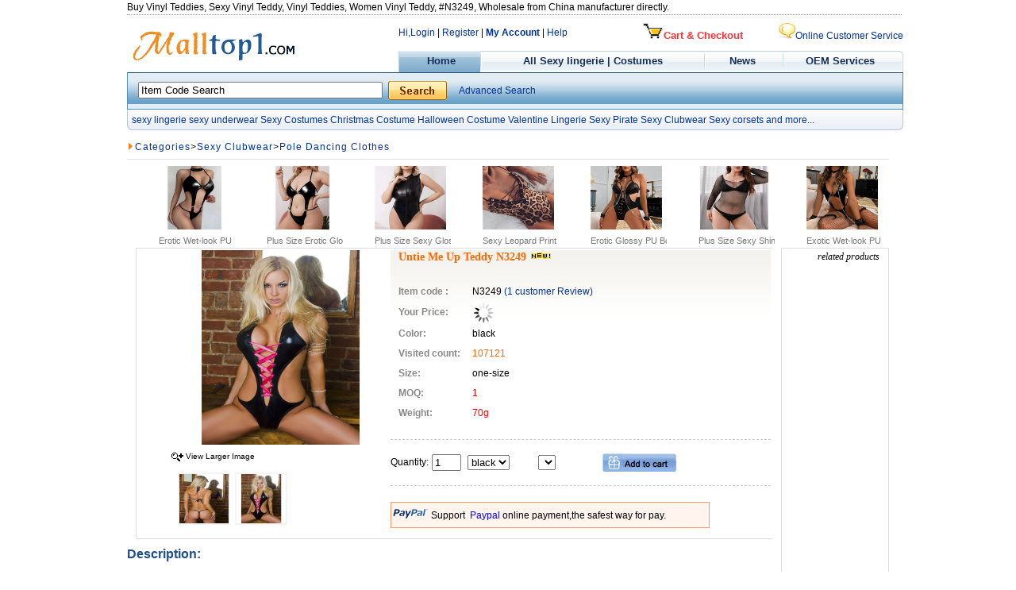

--- FILE ---
content_type: text/html
request_url: https://www.malltop1.com/Products/2011/3/Untie-Me-Up-Teddy-N3249.htm
body_size: 23271
content:

<!DOCTYPE html PUBLIC "-//W3C//DTD XHTML 1.0 Transitional//EN" "http://www.w3.org/TR/xhtml1/DTD/xhtml1-transitional.dtd">
<html xmlns="http://www.w3.org/1999/xhtml" lang="en">
<head id="hd1"><meta http-equiv="Content-Type" content="text/html; charset=utf-8" /><meta http-equiv="x-ua-compatible" content="ie=7" /><meta name="language" content="English" /><title>
	Untie Me Up Teddy N3249
</title>
<noscript><style type="text/css">body{display:none;}</style></noscript>
<link rel="shortcut icon" href="/favicon.ico" />
<link rel="bookmark"href="/favicon.ico" />
<meta name="Keywords" content="Vinyl Teddy , sexy Vinyl Teddy, One piece teddy, #N3249" /><meta name="Description" content="One piece teddy with crisscross pink ribbon down the front. " /><link href="https://www.malltop1.com/malltop1-css/css.css" rel="stylesheet" type="text/css" /><link href="https://www.malltop1.com/malltop1-css/cssback.css" rel="stylesheet" type="text/css" /><script type="text/javascript" src='https://www.malltop1.com/Js/jquery-1.2.3.js'></script><script type="text/javascript" src='https://www.malltop1.com/Js/common.js'></script><script type="text/javascript" src='https://www.malltop1.com/Js/product.js'></script><link href="https://www.malltop1.com/css/jquery.lightbox-0.5.css" rel="stylesheet" type="text/css" /><link href="https://www.malltop1.com/css/css1.css" rel="stylesheet" type="text/css" /><script type="text/javascript" src='https://www.malltop1.com/js/jquery.lightbox-0.5.js'></script><script type="text/javascript" src='https://www.malltop1.com/js/js2.js'></script></head>
<body>
<div class="x">Buy Vinyl Teddies, Sexy Vinyl Teddy, Vinyl Teddies, Women Vinyl Teddy, #N3249, Wholesale from China manufacturer directly.</div>
<div class="y"> 
<table width="978" border="0" align="center" cellpadding="0" cellspacing="0" class="Menu">
<tr><td rowspan="2" width="342" align="left"><a href="https://www.malltop1.com/"><img src="/malltop1-images/logo.gif" border="0" alt="sexy lingerie shop"/></a></td><td align="left"><div id="logindiv" style="float:left"><a href="/userlogin.aspx" rel="nofollow">Hi,Login</a></div>&nbsp;| <a href="/CustomerRegister.aspx" rel="nofollow">Register</a> | <a href="/member/index.aspx" rel="nofollow"><b>My Account</b></a> | <a href="/help/help.aspx" rel="nofollow">Help</a></td><td height="45" align="right"><a href="/CartAndOrder/Cart.aspx" class="Menu" rel="nofollow"><font color="#ff3333"><img src="/Images/gwc10.gif" border="0"/>Cart & Checkout </font></a></td><td height="45"  align="right"><a href="https://www.malltop1.com/help/member/hy02.aspx#livechart"  rel="nofollow"><img src="/Images/online.jpg" border="0"/>Online Customer Service </a></td></tr>
<tr><td align="left" colspan="3" width="636" class="headMenu"><table width="636" border="0" cellpadding="0" cellspacing="0"><tr><td class=Menu-left></td><td align="center" class=Menu-Onest id="HomeMemu"><div><a href="https://www.malltop1.com/" class="Menu">&nbsp;&nbsp; &nbsp;Home&nbsp;&nbsp;&nbsp;</a></div></td><td align="center" class=Menu-line></td><td align="center" class="" id="MemuCategories"><div dir="ltr"><a href="/ProductIndex.htm" class="Menu">All Sexy lingerie | Costumes</a></div></td><td align="center"  class=Menu-line></td><td align="center" id="BridalMemu"> <a href="/Info/InfoList.aspx"  class="Menu">&nbsp;&nbsp;&nbsp;News&nbsp;&nbsp; &nbsp;</a>  </td><td align="center" class=Menu-line></td><td align="center" id="BagsMemu"> <a href="/Info/InfoCon.aspx?id=33c2035c-020e-4fbc-8975-7dde11db087f" class="Menu"> OEM Services</a></td><td class=Menu-right></td></tr></table></td></tr></table></div>
<table border="0"  cellpadding="0" cellspacing="0">
<tr><td colspan="3" align="left" class="Searghch-bgzz"><table><tr><td align="left"><input type="text" style="width:300px"  onkeydown="keywordcheck()" name="textfield" id="textfield" value="Item Code Search" onclick="clickBox(this);"/>&nbsp;<input id="HiddenSelect" value="00000000-0000-0000-0000-000000000000" type="hidden" /></td><td align="left"><img border="0"  style="cursor:hand;"  src="https://www.malltop1.com/malltop1-images/home_search_button.gif" onclick="go();"/></td><td align="left">&nbsp; &nbsp;  <a target="_top" href="https://www.malltop1.com/AdvSearch.aspx">Advanced Search</a></td> </tr></table></td></tr>
<tr><td width="6" class="Search-bg1"><img src="https://www.malltop1.com/malltop1-images/malltop1-top_18.gif" width="6" height="26" alt="wholesale sexy Costumes"/></td><td align="left" class="Search-bg1"><table width="966px" border="0" align="center" cellpadding="0" cellspacing="0"><tr><td style="font-size:12px;font-family:Arial, Helvetica, sans-serif;"><a href="https://www.malltop1.com">sexy lingerie</a> <a href="https://www.malltop1.com">sexy underwear</a> <a href="https://www.malltop1.com/Sexy-Lingerie-Uniforms-Costumes-1.html">Sexy Costumes</a>  <a href="https://www.malltop1.com/Sexy-Lingerie-Festival-Christmas-costume-1.html">Christmas Costume</a> <a href="https://www.malltop1.com/Halloween-costume-1.html">Halloween Costume</a> <a href="https://www.malltop1.com/Sexy-Lingerie-Uniforms-Costumes-Valentine-1.html">Valentine Lingerie</a> <a href="https://www.malltop1.com/Sexy-Costumes-Pirate-Costume-1.html">Sexy Pirate</a> <a href="https://www.malltop1.com/Sexy-Costumes-Uniforms-1.html">Sexy Clubwear</a> <a href="https://www.malltop1.com/Sexy-Lingerie-Corsets-Bustiers-1.html">Sexy corsets</a> <a href="https://www.malltop1.com/ProductIndex.htm">and more...</a></td></tr></table></td><td width="6" align="right" class="Search-bg1"><img src="https://www.malltop1.com/malltop1-images/malltop1-top_22.gif" width="6" height="26" /></td></tr><tr><td colspan="3" height="6px"></td></tr></table>
<form method="post" action="./Product.aspx?Product_Id=002e4492-be78-4bcf-afb6-9349905d85dd" id="form1">


<input type="hidden" name="__VIEWSTATEGENERATOR" id="__VIEWSTATEGENERATOR" value="986F59E2" />

<input type="hidden" id="hid_largepictureurl"/>
<table class="table" align="center"  border="0" cellspacing="0" cellpadding="0"> 
<tr><td class="pro2-biaoti"><img src="/images/dian2.gif" width="10" height="10" /><a href='http://www.malltop1.com/ProductIndex.htm' target='_blank'>Categories</a>><a href='/Sexy-Costumes-Uniforms-1.html' target='_blank'>Sexy Clubwear</a>><a href='/Pole-Dancing-Clothes-1.html' target='_blank'>Pole Dancing Clothes</a></td></tr>
<tr><td class="lmbthx1"></td></tr></table>
<div id="recomanditems">
<DIV class=pirka>

<DIV><DIV class=divleft><UL><LI>  <span id="ContentPlaceHolder1_dlInterest_lbImg_0"><a target='_blank' style='text-decoration: none;' href='http://www.malltop1.com/Products/2022/5/Sexy-PU-Bodysuit-Teddies-Lingerie-N22039.htm'><img src='https://www.malltop1.com/UpLoad/Pro_Images_02/Mini/pic_Sexy-PU-Bodysuit-Teddies-Lingerie-N22039_34_5_249.jpg' border='0' width="90" height="80"></a></span></li>
<li><div>Erotic Wet-look PU Bandage Halter Choker Cut-out Elastic One-piece Bodysuit Teddies Lingerie N22039</div></li></UL></DIV></DIV>

<DIV><DIV class=divleft><UL><LI>  <span id="ContentPlaceHolder1_dlInterest_lbImg_1"><a target='_blank' style='text-decoration: none;' href='http://www.malltop1.com/Products/2022/5/Sexy-PU-Bodysuit-Teddies-Lingerie-N22037.htm'><img src='https://www.malltop1.com/UpLoad/Pro_Images_02/Mini/pic_Sexy-PU-Bodysuit-Teddies-Lingerie-N22037_42_20_499.jpg' border='0' width="90" height="80"></a></span></li>
<li><div>Plus Size Erotic Glossy PU Bandage Halter Cut-out Elastic One-piece Bodysuit Teddies Lingerie N22037</div></li></UL></DIV></DIV>

<DIV><DIV class=divleft><UL><LI>  <span id="ContentPlaceHolder1_dlInterest_lbImg_2"><a target='_blank' style='text-decoration: none;' href='http://www.malltop1.com/Products/2022/5/Sexy-PU-Bodysuit-Teddies-Lingerie-N22036.htm'><img src='https://www.malltop1.com/UpLoad/Pro_Images_02/Mini/pic_Sexy-PU-Bodysuit-Teddies-Lingerie-N22036_26_44_125.jpg' border='0' width="90" height="80"></a></span></li>
<li><div>Plus Size Sexy Glossy PU Bondage High Neck Front Zipper Elastic Bodysuit Teddies Lingerie N22036</div></li></UL></DIV></DIV>

<DIV><DIV class=divleft><UL><LI>  <span id="ContentPlaceHolder1_dlInterest_lbImg_3"><a target='_blank' style='text-decoration: none;' href='http://www.malltop1.com/Products/2022/5/Sexy-Leopard-Lace-up-Teddies-Lingerie-N21963.htm'><img src='https://www.malltop1.com/UpLoad/Pro_Images_02/Mini/pic_Sexy-Leopard-Lace-up-Teddies-Lingerie-N21963_1_6_313.jpg' border='0' width="90" height="80"></a></span></li>
<li><div>Sexy Leopard Print Spaghetti Straps Deep V Lace-up Clubwear Bodysuit Teddies Lingerie N21963</div></li></UL></DIV></DIV>

<DIV><DIV class=divleft><UL><LI>  <span id="ContentPlaceHolder1_dlInterest_lbImg_4"><a target='_blank' style='text-decoration: none;' href='http://www.malltop1.com/Products/2022/4/Sexy-PU-Bodysuit-Teddies-Lingerie-N21887.htm'><img src='https://www.malltop1.com/UpLoad/Pro_Images_02/Mini/pic_Sexy-PU-Bodysuit-Teddies-Lingerie-N21887_0_16_323.jpg' border='0' width="90" height="80"></a></span></li>
<li><div>Erotic Glossy PU Bondage Chain and Cuffs Elastic Halter One-piece Bodysuit Teddies Lingerie N21887</div></li></UL></DIV></DIV>

<DIV><DIV class=divleft><UL><LI>  <span id="ContentPlaceHolder1_dlInterest_lbImg_5"><a target='_blank' style='text-decoration: none;' href='http://www.malltop1.com/Products/2022/3/Sexy-See-through-Mesh-Bodysuit-Teddies-Lingerie-N21801.htm'><img src='https://www.malltop1.com/UpLoad/Pro_Images_02/Mini/pic_Sexy-See-through-Mesh-Bodysuit-Teddies-Lingerie-N21801_25_4_72.jpg' border='0' width="90" height="80"></a></span></li>
<li><div>Plus Size Sexy Shining See-through Mesh Long Sleeve One-piece Bodysuit Teddies Lingerie N21801</div></li></UL></DIV></DIV>

<DIV><DIV class=divleft><UL><LI>  <span id="ContentPlaceHolder1_dlInterest_lbImg_6"><a target='_blank' style='text-decoration: none;' href='http://www.malltop1.com/Products/2022/3/Sexy-PU-Bodysuit-Teddies-Lingerie-N21692.htm'><img src='https://www.malltop1.com/UpLoad/Pro_Images_02/Mini/pic_Sexy-PU-Bodysuit-Teddies-Lingerie-N21692_37_49_437.jpg' border='0' width="90" height="80"></a></span></li>
<li><div>Exotic Wet-look PU Bondage with Chain Elastic Sexy One-piece Bodysuit Teddies Lingerie N21692</div></li></UL></DIV></DIV>
</DIV></DIV>
<input id="hidProductId" value="002e4492-be78-4bcf-afb6-9349905d85dd" type="hidden" />
<table class="table" width="0" border="0" cellspacing="0" cellpadding="0">
  <tr>
    <td class="proleftli" valign="top"><table class="tabletop productline" align="center"  border="0" cellspacing="0" cellpadding="0">
<tr><td class="productpic"><div id="gallery1"><ul><li><a href='https://www.malltop1.com/UpLoad/Pro_Images_02/o_Untie-Me-Up-Teddy-N3249_9_19_702.jpg' title="Untie Me Up Teddy N3249" style='position:relative;'><img name="mainImg" border="0" alt="Untie Me Up Teddy N3249" height="245" src='https://www.malltop1.com/UpLoad/Pro_Images_02/o_Untie-Me-Up-Teddy-N3249_9_19_702.jpg' width="245" /></a></li><li><table width="0" border="0" cellspacing="0" cellpadding="0"><tr><td><img src="https://www.malltop1.com/malltop1-images/fan.jpg" alt="" /></td><td>View Larger Image</td></tr></table></li></ul></div></td>
<td rowspan="2" valign="top" align="left"><div><table width="100%" border="0" cellspacing="0" cellpadding="0">
<tr><td><table width="100%" border="0" align="left" cellspacing="0" cellpadding="0" class="productbg">
<tr><td colspan="2" class="producttitle">Untie Me Up Teddy N3249&nbsp;<img id="ContentPlaceHolder1_Imghot" title="Hot sell products" src="/images/newproduct.gif" /></td></tr>
<tr><td width="20%" align="left" class="cplmming2" >Item code :</td><td width="80%" align="left">N3249&nbsp;<a href="#have_reviews">(1 customer Review)</td></tr>
<tr><td align="left" class="cplmming2">Your Price:</td><td align="left"><b><div style="vertical-align:middle" id='div002e4492-be78-4bcf-afb6-9349905d85dd' name='div002e4492-be78-4bcf-afb6-9349905d85dd'><img src="/images/loader.gif" alt="" /></div></b></td></tr>
<tr><td align="left" class="cplmming2">Color:</td><td align="left">black</td></tr>
<tr><td align="left" class="cplmming2">Visited count:</td><td align="left"><span class="prowz3"><div style="vertical-align:middle" id='visited002e4492-be78-4bcf-afb6-9349905d85dd' name='visited002e4492-be78-4bcf-afb6-9349905d85dd'><img src="/images/loader.gif" alt="" /></div></span> </td></tr>
<tr><td align="left" class="cplmming2" valign="top">Size:</td><td align="left">one-size</td></tr>
<tr><td align="left" class="cplmming2" valign="top">MOQ:</td><td align="left" class="prowz7" >1</td></tr>
<tr><td align="left" class="cplmming2" valign="top">Weight:</td><td align="left" class="prowz7" >70g</td></tr>    
</table></td></tr></table></div>

<div id="producttool" class="producttd1"></div>
<div class="productkang"><img src="/images/indtp1.gif" width="50" height="20" />Support <span><font class="prowz3-1">&nbsp;Paypal&nbsp;</font></span>online payment,the safest way for pay.</div></td></tr><tr>
<td><div id='gallery'> <ul><li><a href='https://www.malltop1.com/UpLoad/Pro_Images_02/o_Untie-Me-Up-Teddy-N3249_9_19_842.jpg' title="Untie Me Up Teddy N3249"><img border="1" style="cursor: hand;" height="62" src="https://www.malltop1.com/UpLoad/Pro_Images_02/Mini/pic_Untie-Me-Up-Teddy-N3249_9_19_842.jpg" width="62"/></a></li>&nbsp;&nbsp;<li><a href='https://www.malltop1.com/UpLoad/Pro_Images_02/o_Untie-Me-Up-Teddy-N3249_9_19_702.jpg' title="Untie Me Up Teddy N3249"><img border="1" style="cursor: hand;" height="62" src="https://www.malltop1.com/UpLoad/Pro_Images_02/Mini/pic_Untie-Me-Up-Teddy-N3249_9_19_702.jpg" width="62"/></a></li>&nbsp;&nbsp;</ul></div></td></tr></table>

<table width="0" border="0" cellspacing="0" cellpadding="0">
  <tr>
    <td></tr></table>
	<DIV class="Discription">
<H2 class="blue line_180">Description:</H2>
<DIV class="bg_box_gray big allborder pad_10px margin_t pad_l_28px">
<H2 class=line_30px>Note:</H2><SPAN class="red b">
<STYLE type=text/css>.bg_box_gray H2 {DISPLAY: none}</STYLE>
<DIV><IMG alt="" src="https://www.malltop1.com/malltop1-images/11258087707.gif"><SPAN class=b_ style="FONT-SIZE: 13px; COLOR: rgb(102,102,102)"><b> Malltop1 
Fashion is the world’s leading Lingerie &amp; Costume apparel supplier, providing high quality products with great service. </b>It has come to our attention that some websites are using our product images to promote their low quality products. Please be careful to not buy from these sites as quality cannot be guaranteed.<A class="blue u" href="https://www.malltop1.com/help/member/hy01.aspx" target=_blank>Click here to find out more&gt;&gt;</A> </SPAN></DIV></SPAN></DIV>

<div id="Introduce" style="cursor: hand;" class="Descriptiontext"><p>
	<font color="#ff0000">One piece teddy with crisscross pink ribbon down the front. </font><br />
	<br />
	This page is for Vinyl Teddy N3249 items descriptions, as bellow:<br />
	Vinyl Teddy N3249 , that looks very hot and sexy. Im you&#39;re your and your customers will like very much.<br />
	Item code: N3249<br />
	N3249 Minimum quantity: 1 pieces.<br />
	N3249 Color: black.<br />
	N3249 Size: one-size, fit for almost of women, if you <b>One piece teddy</b> big or plus size please contact us by email or MSN.<br />
	is the new Vinyl Teddy for N3249.<br />
	If you want buy many more quantity for item One piece teddy N3249 pleaes place OEM order order for it that prices will be many Cheaper than the wholesale prices. N3249 OEM price based 50 pieces for each size/each style/each color. We make OEM order for many brand company, the prices will be very very lower for you. That&#39;s suit for the big company.</p>
<p>
	Most of products are directly from our own factory, so those <b>sexy </b><a href="/Sexy-Lingerie-Camies-Teddies-1.html">Teddies wholesale </a>top quality, lower price and N3249 more items stand out from other competitors.<br />
	We supply all types of Lingerie Sets for Women with good quality and very <b>Sexy</b> for the best cheapest price, and more.<br />
	Buying One piece teddy N3249 from us as secure and simple as possible, You can place order from this website directly or place order by mail.(tell us which items you want to buy for example &quot;Teddies N3249 1 piece M size color as shown&hellip;&quot; and please tell us your detail address), the two ways are all welcomed. You also can talk with our customer service by MSN or SKYPE directly.<br />
	N3249 sexy lingerie wholesale for women</p>
<p>
	&nbsp;</p></div>
  
<div id="CommendWord" style="cursor: hand; display:none;">Untie-Me-Up-Teddy-N3249</div>            



 
<div class="picle"><div id="ContentPlaceHolder1_ImagePanel">
	
<img src=https://www.malltop1.com/UpLoad/Pro_Images_02/o_Untie-Me-Up-Teddy-N3249_9_19_842.jpg alt='Vinyl Teddy , sexy Vinyl Teddy, One piece teddy, #N3249' /><br /><br /><img src=https://www.malltop1.com/UpLoad/Pro_Images_02/o_Untie-Me-Up-Teddy-N3249_9_19_702.jpg alt='Vinyl Teddy , sexy Vinyl Teddy, One piece teddy, #N3249' /><br /><br />

</div></div>
<DIV class="clear">
<a name="have_reviews"/>
<H2 class="blue fl">Product Reviews:&nbsp;&nbsp;<a href="/Reviews/PostNewReview.aspx?type=p&code=3249"><img src="/Images/btn_review.gif" class="g_t_m" border="0"/></a></h2>



<DIV class="pad_10px pad_l_28px big">
<ul class="border_b margin_t pad_bottom"><span class="star5"></span>&nbsp;<strong>Pleased</strong>,&nbsp;2013/11/14 9:19:03&nbsp;<br>By&nbsp;Linda
<table width="100%"><tbody><tr>
<td>These are presented well and made well.</td></tr></tbody></table>
<div id="ContentPlaceHolder1_ReviewsList_PanelReviewsResponse_0">
	
<div class=review_reply><em></em>
<ul class="blue"><strong>Reply</strong> by IdeasLight 2013/11/14 22:04:53</ul>
<ul class="blue">Dear Linda<br>
hi friend,
Thank you for your support!
we will do better with your support!</ul>
<b></b>
</div>
</div></ul></div></div></td>
<td class="productrightbg">
<ul><li class="top">related products</li></ul>
<ul>

<li class="line"><br />
</li>

<li class="line"><br />
</li>

<li class="line"><br />
</li>

<li class="line"><br />
</li>

<li class="line"><br />
</li></ul>
</td></tr></table>
<script language="javascript" type="text/javascript">OutputSereisProductInfo(); LoadProductPrice('002e4492-be78-4bcf-afb6-9349905d85dd');</script>
    

<table width="100%" border="0" cellspacing="0" cellpadding="0">
<tr><td class="bootom-bg"></td></tr><tr><td><table border="0" align="center" cellpadding="0" cellspacing="2"><tr><td align="center"><img src="https://www.malltop1.com/malltop1-images/b1.jpg" /></td><td align="center"><img src="https://www.malltop1.com/malltop1-images/b2.jpg" /></td><td align="center"><img src="https://www.malltop1.com/malltop1-images/b3.jpg" /></td><td align="center"><img src="https://www.malltop1.com/malltop1-images/b4.jpg" /></td><td align="center"><img src="https://www.malltop1.com/malltop1-images/b5.jpg" /></td><td align="center"><img src="https://www.malltop1.com/malltop1-images/b6.jpg" /></td><td align="center"><img src="https://www.malltop1.com/malltop1-images/b7.jpg" /></td><td align="center"><img src="https://www.malltop1.com/malltop1-images/b8.gif" /></td></tr><tr><td align="center" colspan="8">Product Tags:<a href="https://www.malltop1.com/producttags/A/" target="_top">A</a>&nbsp;<a href="https://www.malltop1.com/producttags/B/" class="blue b_" target="_top">B</a>&nbsp;<a href="https://www.malltop1.com/producttags/C/" target="_top">C</a>&nbsp;<a href="https://www.malltop1.com/producttags/D/" target="_top">D</a>&nbsp;<a href="https://www.malltop1.com/producttags/E/" target="_top">E</a>&nbsp;<a href="https://www.malltop1.com/producttags/F/" target="_top">F</a>&nbsp;<a href="https://www.malltop1.com/producttags/G/" target="_top">G</a>&nbsp;<a href="https://www.malltop1.com/producttags/H/" target="_top">H</a>&nbsp;<a href="https://www.malltop1.com/producttags/I/" target="_top">I</a>&nbsp;<a href="https://www.malltop1.com/producttags/J/" target="_top">J</a>&nbsp;<a href="https://www.malltop1.com/producttags/K/" target="_top">K</a>&nbsp;<a href="https://www.malltop1.com/producttags/L/" target="_top">L</a>&nbsp;<a href="https://www.malltop1.com/producttags/M/" target="_top">M</a>&nbsp;<a href="https://www.malltop1.com/producttags/N/" target="_top">N</a>&nbsp;<a href="https://www.malltop1.com/producttags/O/" target="_top">O</a>&nbsp;<a href="https://www.malltop1.com/producttags/P/" target="_top">P</a>&nbsp;<a href="https://www.malltop1.com/producttags/Q/" target="_top">Q</a>&nbsp;<a href="https://www.malltop1.com/producttags/R/" target="_top">R</a>&nbsp;<a href="https://www.malltop1.com/producttags/S/" target="_top">S</a>&nbsp;<a href="https://www.malltop1.com/producttags/T/" target="_top">T</a>&nbsp;<a href="https://www.malltop1.com/producttags/U/" target="_top">U</a>&nbsp;<a href="https://www.malltop1.com/producttags/V/" target="_top">V</a>&nbsp;<a href="https://www.malltop1.com/producttags/W/" target="_top">W</a>&nbsp;<a href="https://www.malltop1.com/producttags/X/" target="_top">X</a>&nbsp;<a href="https://www.malltop1.com/producttags/Y/" target="_top">Y</a>&nbsp;<a href="https://www.malltop1.com/producttags/Z/" target="_top">Z</a>&nbsp;<a href="https://www.malltop1.com/producttags/0-9/" target="_top">0-9</a></td></tr></table></td></tr><tr><td align="center">
<a href="http://www.malltop1.com/">Sexy Lingerie</a> | 
<a href="http://www.malltop1.com/">Wholesale Lingerie</a> | 
<a href="http://www.malltop1.com/">Lingerie Wholesale</a> | 
<a href="http://www.malltop1.com/">Sexy Costumes</a> | 
<a href="http://www.malltop1.com/Sexy-Lingerie-1.html">Teddy</a> | 
<a href="http://www.malltop1.com/Sexy-Lingerie-Camies-Teddies-1.html">Teddies Lingerie</a> | 
<a href="http://www.malltop1.com/Products/2011/4/Voluptuous-Teddy-N3305.htm">Voluptuous Teddy</a> | 
<a href="http://www.malltop1.com/Products/2010/4/Wasted-Love-2pc-Set-N2468.htm">Wasted Love 2pc. Set</a> | 
<a href="http://www.malltop1.com/Products/2011/4/Racy-Bodysuit-N3308.htm">Racy Bodysuit</a></td></tr>
<tr><td align="center">Customer servcie Email: <font color="red"> <b>service@malltop1.com</b></font>, MSN:<font color="red"> <b>MyNameIsMark@hotmail.com</b></font></td></tr><tr><td align="center">General  Manager Email: <font color="red"> <b>sales@malltop1.com</b></font></td></tr><tr><td align="center" > Copyright 2007-2012 MallTop1.com All rights Reserved .<!--<img src="http://img.tongji.linezing.com/1347291/tongji.gif" />--></td></tr></table>
<script language="javascript" type="text/jscript">    LoadLoginInfo();</script>

<!-- Global site tag (gtag.js) - Google Analytics -->
<script async src="https://www.googletagmanager.com/gtag/js?id=UA-159634191-5"></script>
<script>
  window.dataLayer = window.dataLayer || [];
  function gtag(){dataLayer.push(arguments);}
  gtag('js', new Date());

  gtag('config', 'UA-159634191-5');
</script>

<script type="text/javascript">
    $('document').ready(function () {
        $.ajax({
            url: 'https://www.malltop1.com/AjaxPage/MsgHandler.ashx',
            data: [
                    { name: 'Request53KFjs', value: '1' }
                ],
            success: function (ret) {
                $.getScript(ret);
            },
            error: function (err) {
            }
        });
    });
 </script>
</body>
</html>


--- FILE ---
content_type: text/html; charset=utf-8
request_url: https://www.malltop1.com/Products/ProductTool.aspx?id=002e4492-be78-4bcf-afb6-9349905d85dd
body_size: 1979
content:
<form method="post" action="./ProductTool.aspx?id=002e4492-be78-4bcf-afb6-9349905d85dd" id="productform">
<div class="aspNetHidden">
<input type="hidden" name="__VIEWSTATE" id="__VIEWSTATE" value="/[base64]" />
</div>

<div class="aspNetHidden">

	<input type="hidden" name="__VIEWSTATEGENERATOR" id="__VIEWSTATEGENERATOR" value="D3BA358E" />
</div>
<script language="javascript" type="text/javascript">
function AddToShoppCart(product_id)
{

         var url=null;
         
        // if(product_id==null || product_id<1)
         //    url="/Web/CartAndOrder/Cart.aspx";
       //  else
             url="../CartAndOrder/Cart.aspx?id="+product_id+"&reference_url="+ escape(window.location.href);

        var popup=window.open(url,"shoppingcarts");

         popup.focus()
}
function checkNum(){//!/^[1-9]\d*$/.test(this.value)
//alert(event.keyCode);
if(event.keyCode == 13 || event.keyCode == 46 || event.keyCode==47 || event.keyCode==8 || event.keyCode==110)
return true;
if(event.keyCode >= 96 && event.keyCode<= 105)
return true;
if(event.keyCode < 48 || event.keyCode >57)
return false;
else
return true;
}
</script><input type="hidden" name="HiddenField1" id="HiddenField1" value="1" />
<table width="470" border="0" cellpadding="0" cellspacing="0" style="font-size:12px; font-family:Arial, Helvetica, sans-serif; text-align:left;">
<tr>
<td width="52">Quantity:</td>
<td width="45"><input name="TextQty" type="text" value="1" maxlength="4" id="TextQty" onkeydown="return checkNum();" style="width:37px;" /></td>
<td width="89"><select name="DropColorList" id="DropColorList">
	<option value="black">black</option>

</select></td>
<td width="80"><select name="DropSizeList" id="DropSizeList">

</select></td>
<td><input type="image" name="ImageButton2" id="ImageButton2" src="../images/proic5.gif" /></td>
    </tr>
            </table></form> 

--- FILE ---
content_type: text/html; charset=utf-8
request_url: https://www.malltop1.com/Products/BrowseCount.aspx?id=002e4492-be78-4bcf-afb6-9349905d85dd
body_size: 320
content:
<form method="post" action="./BrowseCount.aspx?id=002e4492-be78-4bcf-afb6-9349905d85dd" id="form1">
<div class="aspNetHidden">
<input type="hidden" name="__VIEWSTATE" id="__VIEWSTATE" value="/wEPDwUKLTExNjI2NDQ5MWRklsz13CrkZphvrZdOREztEft/wEvcHaBueoEJvuQYJr0=" />
</div>

<div class="aspNetHidden">

	<input type="hidden" name="__VIEWSTATEGENERATOR" id="__VIEWSTATEGENERATOR" value="758F7B9A" />
</div>
    107121
</form>

--- FILE ---
content_type: text/css
request_url: https://www.malltop1.com/malltop1-css/cssback.css
body_size: 14941
content:
.biaoti1 {
	FONT-WEIGHT: bold; FONT-SIZE: 12px; LINE-HEIGHT: 20px
}
.newborder_l{
border:#CCCCCC solid 1px; width:175px; text-align:center;
}
.fenlei1 {
	FONT-WEIGHT: bold; FONT-SIZE: 12px; LINE-HEIGHT: 25px
}
.jieshao1 {
	LINE-HEIGHT: 18px
}
.biaoti2 {
	FONT-WEIGHT: bold; FONT-SIZE: 12px; COLOR: #ff6600; LINE-HEIGHT: 25px; LETTER-SPACING: 1px
}
.biaoti3 {
	FONT-WEIGHT: bold; FONT-SIZE: 12px; LINE-HEIGHT: 20px; LETTER-SPACING: 1px
}
.fenleiwenzi1 {
	FONT-SIZE: 12px; LINE-HEIGHT: 22px
}
.fenleiwenzi2 {
	FONT-SIZE: 12px; LINE-HEIGHT: 20px
}
.lmbt1 {
	FONT-WEIGHT: bold; COLOR: #ae8f61; LINE-HEIGHT: 20px
}
.lmbt2 {
	FONT-WEIGHT: bold; COLOR: #f68300; LINE-HEIGHT: 20px
}
.lmbt3 {
	FONT-WEIGHT: bold; COLOR: #fd9b9a; LINE-HEIGHT: 20px
}
.cplmming {
	LINE-HEIGHT: 25px
}
.cplmming1 {
	COLOR: #898989; LINE-HEIGHT: 25px; width:175px; text-align:center;
}
.cplmming2 {
	FONT-WEIGHT: bold; COLOR: #898989; LINE-HEIGHT: 25px
}
.cplmming3 {
	FONT-SIZE: 11px; LINE-HEIGHT: 22px
}
.cplmming4 {
	COLOR: #454545; LINE-HEIGHT: 20px
}
.cplmming5 {
	LINE-HEIGHT: 20px
}
.pro2-biaoti {
	LINE-HEIGHT: 30px; LETTER-SPACING: 1px; text-align:left;
}
.fanye1 {
	FONT-SIZE: 12px; COLOR: #898989
}
.fanye2 {
	FONT-WEIGHT: bold; FONT-SIZE: 13px; COLOR: #ff0000
}
.goulcwz1 {
	FONT-WEIGHT: bold; FONT-SIZE: 13px; COLOR: #ff6600; LINE-HEIGHT: 50px; LETTER-SPACING: 1px
}
.goulcwz2 {
	FONT-WEIGHT: bold; FONT-SIZE: 13px; COLOR: #999999; LINE-HEIGHT: 50px; LETTER-SPACING: 1px
}
.goulcwz3 {
	FONT-SIZE: 12px; COLOR: #ff6600
}
.gouprowz1 {
	LINE-HEIGHT: 30px
}
.gouprowz2 {
	LINE-HEIGHT: 25px
}
.catefenleibiaoti {
	FONT-WEIGHT: bold; FONT-SIZE: 14px; COLOR: #666; LINE-HEIGHT: 35px; LETTER-SPACING: 1px
}
.prowz1 {
	FONT-WEIGHT: bold; FONT-SIZE: 15px; COLOR: #ff6600; LINE-HEIGHT: 30px; LETTER-SPACING: 2px
}
.prowz2 {
	TEXT-DECORATION: line-through
}
.prowz3 {
	COLOR: #ff6600
}
.prowz3-1 {
	COLOR: #0000ff
}
.prowz4 {
	LINE-HEIGHT: 22px
}
.prowz5 {
	COLOR: #ff6600; LINE-HEIGHT: 20px
}
.prowz6 {
	COLOR: #898989; LINE-HEIGHT: 20px
}
.prowz7 {
	COLOR: #ff0000
}
.prowz8 {
	COLOR: #0b2f9d
}
.search1-biaoti1 {
	FONT-WEIGHT: bold; FONT-SIZE: 14px; COLOR: #fff; LINE-HEIGHT: 30px; LETTER-SPACING: 1px; TEXT-DECORATION: underline; width:175px; text-align:center;
}
.search1-biaoti2 {
	FONT-WEIGHT: bold; FONT-SIZE: 14px; COLOR: #7fa5ba; LINE-HEIGHT: 35px
}
.search1-biaoti3 {
	FONT-WEIGHT: bold; FONT-SIZE: 13px; COLOR: #686868; LINE-HEIGHT: 30px
}
.search1-biaoti4 {
	FONT-WEIGHT: bold; FONT-SIZE: 14px; COLOR: #c62f02; LINE-HEIGHT: 40px
}
.search3-biaoti1 {
	FONT-WEIGHT: bold; FONT-SIZE: 12px; COLOR: #000; LINE-HEIGHT: 35px; TEXT-DECORATION: underline
}
.search1-wz1 {
	FONT-SIZE: 12px; COLOR: #fff; LINE-HEIGHT: 30px
}
.search1-wz2 {
	FONT-SIZE: 12px; COLOR: #517e97; LINE-HEIGHT: 30px
}
.search1-wz3 {
	LINE-HEIGHT: 22px
}
.search3-wz1 {
	FONT-SIZE: 13px; COLOR: #000; LINE-HEIGHT: 30px
}
.search3-wz2 {
	FONT-SIZE: 13px; COLOR: #ff6600
}
.news-bt1 {
	FONT-WEIGHT: bold; FONT-SIZE: 12px; COLOR: #ff6600; LINE-HEIGHT: 25px; LETTER-SPACING: 2px
}
.news-bt1-1 {
	FONT-WEIGHT: bold; FONT-SIZE: 12px; LINE-HEIGHT: 25px; LETTER-SPACING: 2px
}
.news-bt2 {
	FONT-SIZE: 12px; LINE-HEIGHT: 30px; LETTER-SPACING: 1px
}
.news-bt3 {
	FONT-WEIGHT: bold; FONT-SIZE: 13px; LINE-HEIGHT: 25px
}
.news-bt4 {
	FONT-WEIGHT: bold; FONT-SIZE: 12px; LINE-HEIGHT: 30px
}
.news-wz1 {
	COLOR: #898989; LINE-HEIGHT: 25px
}
.news-wz2 {
	LINE-HEIGHT: 25px
}
.birthdat-feature-biaoti {
	FONT-WEIGHT: bold; FONT-SIZE: 12px; COLOR: #649bdb; LINE-HEIGHT: 25px
}
.birthdat-feature-biaoti1 {
	FONT-WEIGHT: bold; FONT-SIZE: 13px; COLOR: #649bdb; LINE-HEIGHT: 40px; LETTER-SPACING: 1px
}
.birthdat-feature-wz1 {
	FONT-SIZE: 12px; LINE-HEIGHT: 20px
}
.birthdat-flashbiaoti1 {
	FONT-WEIGHT: bold; FONT-SIZE: 20px; COLOR: #fff; LINE-HEIGHT: 40px; LETTER-SPACING: 1px
}
.birthdat-flashwz1 {
	FONT-SIZE: 12px; COLOR: #fff; LINE-HEIGHT: 25px
}
.toplogotd {
	WIDTH: 250px; HEIGHT: 60px; TEXT-ALIGN: left
}
.site1 {
	VERTICAL-ALIGN: top; HEIGHT: 30px; TEXT-ALIGN: right
}
.site1td {
	TEXT-ALIGN: right
}
.site2 {
	VERTICAL-ALIGN: bottom; TEXT-ALIGN: right
}
.site2td {
	TEXT-ALIGN: right
}
.navtd {
	BACKGROUND: #fff1de; VERTICAL-ALIGN: middle; HEIGHT: 30px; TEXT-ALIGN: left
}
.navlefttd {
	FONT-WEIGHT: bold; FONT-SIZE: 13px; WIDTH: 90px; HEIGHT: 25px; TEXT-ALIGN: center
}
.xmas-nav {
	FONT-WEIGHT: bold; FONT-SIZE: 13px; HEIGHT: 25px; TEXT-ALIGN: center
}
.xmas-nav1 {
	FONT-SIZE: 12px; HEIGHT: 25px; TEXT-ALIGN: center; TEXT-DECORATION: underline
}
.toptextfield1 {
	FONT-SIZE: 12px; WIDTH: 120px; COLOR: #565656; HEIGHT: 12px
}
.topselectfield1 {
	FONT-SIZE: 12px; WIDTH: 110px; COLOR: #565656; HEIGHT: 19px
}
.top2-navbg {
	BACKGROUND: #fde9ea; HEIGHT: 25px
}
.foot2-top {
	BACKGROUND: #ffe9eb; VERTICAL-ALIGN: bottom; COLOR: #563c17; LINE-HEIGHT: 20px; LETTER-SPACING: 1px; HEIGHT: 25px; TEXT-ALIGN: center
}
.pro2navbgleft {
	BACKGROUND: url(../images/navbg1.gif); WIDTH: 15px; HEIGHT: 45px
}
.pro2navbgmid {
	BACKGROUND: url(../images/navbg1-1.gif); HEIGHT: 45px
}
.pro2navbgright {
	BACKGROUND: url(../images/navbg1-2.gif); WIDTH: 12px; HEIGHT: 45px
}
.foottop {
	BACKGROUND: #ccc; HEIGHT: 1px
}
.footmid {
	BACKGROUND: #f7f7f7; HEIGHT: 65px
}
.footmidtd1 {
	COLOR: #797979; LETTER-SPACING: 1px; HEIGHT: 20px
}
.footbottom {
	BACKGROUND: #ccc; HEIGHT: 1px
}
.footselectfield1 {
	FONT-SIZE: 12px; WIDTH: 130px; HEIGHT: 18px
}
.foot1top {
	BACKGROUND: #ececec; VERTICAL-ALIGN: bottom; WIDTH: 800px; COLOR: #563c17; LINE-HEIGHT: 20px; LETTER-SPACING: 1px; HEIGHT: 25px; TEXT-ALIGN: center
}
.foot1top1 {
	BACKGROUND: #ececec; VERTICAL-ALIGN: middle; WIDTH: 100px; COLOR: #563c17; LINE-HEIGHT: 20px; LETTER-SPACING: 1px; HEIGHT: 25px; TEXT-ALIGN: center
}
.foot1bottomsize {
	VERTICAL-ALIGN: middle; HEIGHT: 90px
}
.foot1bottomgx1 {
	BACKGROUND: #d7d7d7; WIDTH: 1px
}
.foot1bottomleft {
	VERTICAL-ALIGN: middle; WIDTH: 250px; HEIGHT: 65px; TEXT-ALIGN: center
}
.foot1wz {
	VERTICAL-ALIGN: middle; COLOR: #797979; LINE-HEIGHT: 20px; TEXT-ALIGN: left
}
#Layer1 {
	Z-INDEX: 1; LEFT: 150px; WIDTH: 180px; POSITION: absolute; TOP: 90px; HEIGHT: 115px
}
.nav-xialakuang {
	BACKGROUND: #ccc; WIDTH: 95%
}
.nav-xialakuangtd {
	BACKGROUND: #fff
}
.table {
	BACKGROUND: #fff; WIDTH: 960px
}
.lefttd {
	WIDTH: 200px
}
.righttd {
	WIDTH: 760px;
	float:right;
}
.producttdspace {
	HEIGHT: 20px
}
.lmtabletopgeju {
	HEIGHT: 5px
}
.lmspace1 {
	HEIGHT: 10px
}
.lmspace2 {
	HEIGHT: 5px
}
.lmspace3 {
	HEIGHT: 30px
}
.lmspace4 {
	WIDTH: 30px
}
.lmbthx1 {
	BACKGROUND: #e0e0e0; HEIGHT: 1px
}
.lmbthx2 {
	BACKGROUND: #ccc; HEIGHT: 1px
}
.attribute-tabletop {
	BACKGROUND: #ccc; HEIGHT: 1px
}
.attribute-tablemid {
	BACKGROUND: #f4f4f4; HEIGHT: 25px
}
.attribute-tablebottom {
	BACKGROUND: #e6e6e6; HEIGHT: 1px
}
.tablekuang1 {
	BACKGROUND: #ccc; WIDTH: 960px
}
.tablekuangtd1 {
	BACKGROUND: #fff; VERTICAL-ALIGN: middle; TEXT-ALIGN: center
}
.registration-td1 {
	FONT-WEIGHT: bold; BACKGROUND: #f7f7f7; VERTICAL-ALIGN: middle; HEIGHT: 25px; TEXT-ALIGN: left
}
.registration-td2 {
	VERTICAL-ALIGN: middle; WIDTH: 12%; HEIGHT: 35px; TEXT-ALIGN: left
}
.registration-td3 {
	VERTICAL-ALIGN: middle; WIDTH: 88%; TEXT-ALIGN: left
}
.registration-text1 {
	FONT-SIZE: 12px; WIDTH: 250px; COLOR: #454545; HEIGHT: 12px
}
.registration-text2 {
	FONT-SIZE: 12px; WIDTH: 60px; COLOR: #454545; HEIGHT: 12px
}
.registration-text3 {
	FONT-SIZE: 12px; WIDTH: 942px; COLOR: #454545
}
.registration-submit1 {
	FONT-SIZE: 12px; WIDTH: 130px; COLOR: #454545; HEIGHT: 18px
}
.registration-submit2 {
	FONT-SIZE: 12px; WIDTH: 300px; COLOR: #000; HEIGHT: 22px
}
.search1-td1left {
	BACKGROUND: url(../images/schk1.gif); WIDTH: 10px; HEIGHT: 155px
}
.search1-td1mid1 {
	BACKGROUND: url(../images/schk2.gif); HEIGHT: 155px
}
.search1-td1mid2 {
	BACKGROUND: url(../images/schtp1.gif); WIDTH: 307px; HEIGHT: 155px
}
.search1-td1mid3 {
	BACKGROUND: url(../images/schk2.gif); WIDTH: 20px; HEIGHT: 155px
}
.search1-td1right {
	BACKGROUND: url(../images/schk3.gif); WIDTH: 10px; HEIGHT: 155px
}
.search1-lefttd {
	WIDTH: 700px;
	float:left;
}
.search1-righttd {
	WIDTH: 200px
}
.search1-lefttd1 {
	WIDTH: 220px
}
.search1-geju1 {
	WIDTH: 15px
}
.search1-tablek1 {
	BACKGROUND: #ccc; WIDTH: 99%
}
.search1-tabletd1 {
	BACKGROUND: #fff
}
.search1-changjingtablesize {
	WIDTH: 125px
}
.search1-changjingtupiantablesize {
	BACKGROUND: #e6e6e6; WIDTH: 120px; HEIGHT: 90px
}
.search1-changjingtupiantabletd {
	BACKGROUND: #fff
}
.search2-tablek1 {
	BACKGROUND: #ccc; WIDTH: 960px
}
.searchtdgexian {
	BACKGROUND: #ccc; HEIGHT: 1px
}
.searchtdgeju {
	HEIGHT: 10px
}
.searchtdgeju1 {
	HEIGHT: 20px
}
.search4-probiaotitdtop {
	BACKGROUND: #96cffe; HEIGHT: 1px
}
.search4-probiaotitdmid {
	BACKGROUND: #eef9ff; HEIGHT: 25px
}
.search4-probiaotitdbottom {
	BACKGROUND: #bbe8ff; HEIGHT: 1px
}
.search-textfield1 {
	FONT-SIZE: 12px; WIDTH: 130px; COLOR: #454545; HEIGHT: 13px
}
.search-textfield2 {
	FONT-SIZE: 12px; WIDTH: 50px; COLOR: #454545; HEIGHT: 13px
}
.search-select1 {
	FONT-SIZE: 12px; WIDTH: 136px; COLOR: #454545; HEIGHT: 20px
}
.search_talbe {
	BACKGROUND: #f8f8f8; WIDTH: 960px
}
.searchbg {
	BACKGROUND: url(../images/searchbg.gif); WIDTH: 95%; HEIGHT: 35px
}
.handicrafts-searchbg {
	BACKGROUND: url(../images/searchbg1.gif); WIDTH: 95%; HEIGHT: 35px
}
.home-accessory-searchbg {
	BACKGROUND: url(../images/searchbg.gif); WIDTH: 95%; HEIGHT: 35px
}
.wedding-searchbg {
	BACKGROUND: url(../images/searchbg2.gif); WIDTH: 95%; HEIGHT: 35px
}
.handicrafts-textfield1 {
	FONT-SIZE: 12px; COLOR: #565656; HEIGHT: 15px
}
.home-accessory-textfield1 {
	FONT-SIZE: 12px; COLOR: #96d8fd; HEIGHT: 15px
}
.wedding-textfield1 {
	FONT-SIZE: 12px; COLOR: #ff999a; HEIGHT: 13px
}
.rightliebiaotable {
	WIDTH: 99%
}
.producttd {
	VERTICAL-ALIGN: top; WIDTH: 140px
}
.producttable {
	BACKGROUND: #e6e6e6; WIDTH: 130px; HEIGHT: 100px
}
.lmtablesize {
	WIDTH: 175px
}
.lmtablesize1 {
	WIDTH: 180px
}
.lmtablecptd {
	VERTICAL-ALIGN: top; HEIGHT: 130px
}
.category1-prozhanshi {
	BACKGROUND: #ccc; WIDTH: 960px
}
.category1-prozhanshitd {
	BACKGROUND: #fff
}
.category1-prozhanshitable1 {
	WIDTH: 126px; HEIGHT: 130px
}
.productdetails-lefttd {
	VERTICAL-ALIGN: top; WIDTH: 740px; TEXT-ALIGN: left
}
.productdetails-righttd {
	VERTICAL-ALIGN: top; WIDTH: 220px; TEXT-ALIGN: center
}
.productdetails-protable {
	BACKGROUND: #ccc; VERTICAL-ALIGN: middle; WIDTH: 255px; HEIGHT: 245px; TEXT-ALIGN: center
}
.productdetails-protable1 {
	BACKGROUND: #ccc; VERTICAL-ALIGN: middle; WIDTH: 255px; HEIGHT: 192px; TEXT-ALIGN: center
}
.productdetails-protabletd {
	BACKGROUND: #fff; VERTICAL-ALIGN: middle; WIDTH: 255px; HEIGHT: 192px; TEXT-ALIGN: center
}
.pro-fuwuprotable {
	BACKGROUND: #e6e6e6; WIDTH: 155px; HEIGHT: 180px
}
.pro-fuwuprotd {
	BACKGROUND: #fff
}
.pro-biaotibackground1 {
	BACKGROUND: #f4f4f4
}
.productdetails1-lefttable1 {
	WIDTH: 630px
}
.prorighttable1 {
	WIDTH: 210px
}
.prorightprotable {
	WIDTH: 210px; HEIGHT: 110px
}
.pro2-tablewaikuang {
	WIDTH: 170px
}
.pro2-tableneikuang {
	BACKGROUND: #ccc; VERTICAL-ALIGN: middle; WIDTH: 170px; HEIGHT: 128px
}
.pro2-tableneikuangtd {
	BACKGROUND: #fff; VERTICAL-ALIGN: middle; TEXT-ALIGN: center
}
.news-lefttable1 {
	BACKGROUND: #ccc; WIDTH: 100%
}
.news-lefttabletd1 {
	BACKGROUND: #fff
}
.news-searchbg {
	BACKGROUND: url(../images/searchbg1.gif); WIDTH: 95%; HEIGHT: 35px
}
.news-righttablesize {
	WIDTH: 100%
}
.news-righttable1 {
	BACKGROUND: #ccc; WIDTH: 100%
}
.news-selecttext1 {
	FONT-SIZE: 12px; WIDTH: 200px; COLOR: #898989; HEIGHT: 20px
}
.news-wztextfield1 {
	FONT-SIZE: 12px; WIDTH: 120px; COLOR: #898989; HEIGHT: 13px
}
.news-wztextfield2 {
	FONT-SIZE: 12px; WIDTH: 400px; COLOR: #898989; HEIGHT: 13px
}
.news-wztextfield3 {
	FONT-SIZE: 12px; WIDTH: 400px; COLOR: #898989
}
.goulcksize {
	WIDTH: 170px; HEIGHT: 55px; TEXT-ALIGN: center
}
.goulckleft {
	BACKGROUND: url(../images/lck1.gif); WIDTH: 12px; HEIGHT: 55px
}
.goulckmid1 {
	BACKGROUND: url(../images/lck2.gif); VERTICAL-ALIGN: middle; WIDTH: 30px; HEIGHT: 55px; TEXT-ALIGN: center
}
.goulckmid2 {
	BACKGROUND: url(../images/lck2.gif); VERTICAL-ALIGN: bottom; HEIGHT: 55px; TEXT-ALIGN: center
}
.goulckmid3 {
	BACKGROUND: url(../images/lck2.gif); VERTICAL-ALIGN: middle; WIDTH: 20px; HEIGHT: 55px; TEXT-ALIGN: center
}
.goulckright {
	BACKGROUND: url(../images/lck3.gif); WIDTH: 10px; HEIGHT: 55px
}
.goubtdotx1 {
	BACKGROUND: url(../images/dot1.gif); HEIGHT: 2px
}
.goubtbg1 {
	BACKGROUND: url(../images/bg1.gif); VERTICAL-ALIGN: middle; HEIGHT: 30px
}
.gou1cpttdleft {
	VERTICAL-ALIGN: middle; WIDTH: 200px; HEIGHT: 90px; TEXT-ALIGN: center
}
.gou1cpttdmid1 {
	VERTICAL-ALIGN: middle; WIDTH: 180px; TEXT-ALIGN: left
}
.gou1cpttdright {
	VERTICAL-ALIGN: top; TEXT-ALIGN: left
}
.gou1cpttddotgx {
	BACKGROUND: url(../images/dot1.gif); WIDTH: 2px
}
.gou1servicetable {
	BACKGROUND: #e6e6e6; WIDTH: 180px
}
.gou1servicetoptd {
	BACKGROUND: #f8f8f8; VERTICAL-ALIGN: bottom; HEIGHT: 25px; TEXT-ALIGN: left
}
.gou1servicebottomtd {
	BACKGROUND: #fff; VERTICAL-ALIGN: top
}
.gou1servicetextsize {
	WIDTH: 400px; HEIGHT: 15px
}
.gou1servcetext1size {
	WIDTH: 532px
}
.gouqinglmtable {
	BACKGROUND: #ccc; WIDTH: 960px
}
.gou1qingdanbottomtd {
	BACKGROUND: #fff; VERTICAL-ALIGN: top
}
.gouqinglmtable1 {
	BACKGROUND: #ff9b62; WIDTH: 960px
}
.gouqing1mttabletd {
	BACKGROUND: #fff
}
.gouqinglmprotablebiaoti {
	BACKGROUND: url(../images/bg1.jpg); HEIGHT: 35px
}
.gou1qingdanshuxingtable {
	BACKGROUND: #feefc4; WIDTH: 960px
}
.gou1qingdanshuxingtoptd {
	BACKGROUND: #fffaf4; VERTICAL-ALIGN: bottom; TEXT-ALIGN: center
}
.gou1qingdanshuxingbottomtd {
	BACKGROUND: #fff; VERTICAL-ALIGN: top
}
.gou1qingdanoktd {
	BACKGROUND: #f8f8f8; VERTICAL-ALIGN: bottom; TEXT-ALIGN: left
}
.gou1friendstable {
	MARGIN-TOP: 10px; BACKGROUND: #e6e6e6; WIDTH: 200px
}
.gou1friendstoptd {
	BACKGROUND: #f8f8f8; VERTICAL-ALIGN: middle; HEIGHT: 25px; TEXT-ALIGN: center
}
.gou1friendsbottomtd {
	BACKGROUND: #fff; VERTICAL-ALIGN: top; TEXT-ALIGN: left
}
.shopcaraboutprotable {
	WIDTH: 95%
}
.shopcarxiangguangtuijiantable {
	WIDTH: 130px
}
.shopcarxiangguangtuijiantable1 {
	BACKGROUND: #fff; TEXT-ALIGN: center
}
.shopcarxiangguangtuijianprotable {
	BACKGROUND: #ccc; WIDTH: 125px; HEIGHT: 95px
}
.font-line{text-align:left;}
.font-line A {
	COLOR: #e20303; TEXT-DECORATION: underline;
}
A.font-line:link {
	COLOR: #e20303; TEXT-DECORATION: underline;
}
A.font-line:visited {
	COLOR: #e20303; TEXT-DECORATION: underline;
}
A.font-line:hover {
	COLOR: #003399; TEXT-DECORATION: none;
}